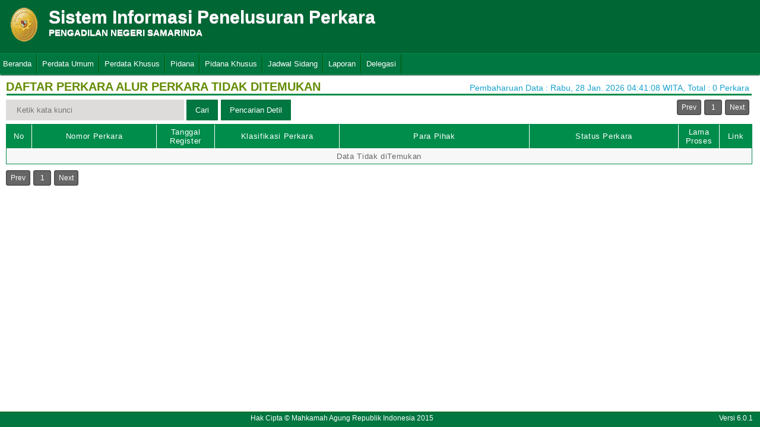

--- FILE ---
content_type: text/html; charset=UTF-8
request_url: http://sipp.pn-samarinda.go.id/list_perkara/type/YWdVMjd2b3ZZeHZCSFlTNkMxRTVOeVBTcE9TZUloQWFkUGdRM2ZEaEJvZEwwanRWcERtRE1pbUJLZ3ZrY2tvd0ZPMnVheTV6Y0l1TXhnWGRQQzlIREE9PQ==
body_size: 4810
content:
<html>
<head>
	<link rel="shortcut icon" href="https://sipp.pn-samarinda.go.id/resources/img/favicon.ico" type="image/png">
	<title>SIPP</title>
	<link rel="stylesheet" type="text/css" href="https://sipp.pn-samarinda.go.id/resources/css/style.css">
	<link rel="stylesheet" type="text/css" href="https://sipp.pn-samarinda.go.id/resources/css/table.css">
	<link rel="stylesheet" type="text/css" href="https://sipp.pn-samarinda.go.id/resources/css/date-css.css" />
	<link rel="stylesheet" type="text/css" href="https://sipp.pn-samarinda.go.id/resources/css/simplePagination.css">
	<script type="text/javascript" src="https://sipp.pn-samarinda.go.id/resources/js/jquery-1.7.1.min.js"></script>
	<script type="text/javascript" src="https://sipp.pn-samarinda.go.id/resources/js/jquery-sipp.js"></script>
	<script type="text/javascript" src="https://sipp.pn-samarinda.go.id/resources/js/jquery-ui-1.8.18.custom.min.js"></script>
	<script src="https://sipp.pn-samarinda.go.id/resources/js/Modernizr.js"></script>
	<script type="text/javascript" src="https://sipp.pn-samarinda.go.id/resources/js/jquery.idTabs.min.js"></script>
</head>
<div id="loading" class="popup_loading">
	<div style="margin: 0px auto;margin-left: 40%;margin-top: 15%;width:0;">
		<img src="https://sipp.pn-samarinda.go.id/resources/img/loading_ma.gif">
	</div>
</div>
<body>
	<script type="text/javascript">
		$("body").css({overflow: 'hidden'});
		$('#loading').fadeIn();
	</script>
	<div id="wrapper">
		<div id="atas">		
			<div class="logo">
				<a href="https://sipp.pn-samarinda.go.id/">
				<img src="https://sipp.pn-samarinda.go.id/resources/img/logo.png"></a>
			</div>
			<div class="front">
				<font><b>Sistem Informasi Penelusuran Perkara</b><span><br><strong>PENGADILAN NEGERI SAMARINDA</strong></br></span></font>
			</div>
			<div class="h_right">
			</div>
		</div>
		<div class="clear"></div>
	</div>
	<style type="text/css">
	.has-sub i{
		font-weight: bold;
		color:#defc3b;
		position: absolute;
		top:10px;
		left:7px;
	}
</style>
<div class="cssmenu"><ul><li class="has-sub"><a href="https://sipp.pn-samarinda.go.id/list_perkara">Beranda</a><ul></ul></li><li class="has-sub"><a href="#">Perdata Umum</a><ul><li class="has-sub"><a href="https://sipp.pn-samarinda.go.id/list_perkara/type/N0lZOHB3bTVNMXRPdFNqL0xJdkJxTDRTajNZVUZaVnFydnppSmc0aG9GSHc3RUliZGJQbVp6Rjh4cnczL0NwVWR1U0hHMDMzay85SWdJenVEZXNBclE9PQ==">Perdata Gugatan</a><ul></ul></li><li class="has-sub"><a href="https://sipp.pn-samarinda.go.id/list_perkara/type/MG5mNllPdDZyb0dnLzdHbEZUR0pjMmxkdmsybURNeVhMQlkzOVczSVRYM1dabTBNRU5tSHZPNzZxQk81V3cxdzFQblVkWDN0cHBGdmRibmx6ZGIvM0E9PQ==">Perdata Gugatan Sederhana</a><ul></ul></li><li class="has-sub"><a href="https://sipp.pn-samarinda.go.id/list_perkara/type/Y1c0NWsvM0lJdGtNdEkvcmQ4VkhMeFIxc3kwU3Rud3JSTkNVNEtnTTQrakxVSVI4ZWNMSTR5UENKc0lKSHpEME0xOWhscjZYZCtrY1VSRTcxNi9SVFE9PQ==">Perdata Gugatan Bantahan</a><ul></ul></li><li class="has-sub"><a href="https://sipp.pn-samarinda.go.id/list_perkara/type/OXYvYlJPOXlsSmlsMTlrcUxWdXBvRWhDWnFRMlVmMXVjNmduZW1qbEhyNHpRYm0wY3dHT1F2cHJaQmpWV2hGMi9TczRxSWQ5MkdjaGppN1ZPRUNrcWc9PQ==">Perdata Permohonan</a><ul></ul></li></ul></li><li class="has-sub"><a href="#">Perdata Khusus</a><ul><li class="has-sub"><a href="https://sipp.pn-samarinda.go.id/list_perkara/type/aU9CRytFeE5xRVdOUWhSVC8zT0hNYXFNbHBkTXRENE5za3hGZDk0cWladk9pQWxCc1kzaWZxbHFxUU95Um83QnpBZ1pHeG90QWE0OXBEWnE1bHJlTWc9PQ==">Hak Kekayaan Intelektual (HKI)</a><ul></ul></li><li class="has-sub"><a href="https://sipp.pn-samarinda.go.id/list_perkara/type/MWJIRmNJcnF0TTNPYzRycFNIM2hVdUxPMkR3cnJiUDdsbC95dTdFenNIQkpmM2wxQ3hrRFpqNDRZQmlxUjJURnVpY0FmVDRlMStUV3VTOVl4aDdqRWc9PQ==">Kepailitan & PKPU</a><ul></ul></li><li class="has-sub"><a href="https://sipp.pn-samarinda.go.id/list_perkara/type/WHlSaFZiRzFHbjFjT3kzdDBQQnhRd3RTYjBWNEFYcWlDUzBrUXB0U2lSVmlRS1kyMVNlVTgrWDUyTlBOVXFnSGZKcW9qL293NlNrK25Ld1BhNWd2NWc9PQ==">Pengadilan Hubungan Industrial (PHI)</a><ul></ul></li><li class="has-sub"><a href="https://sipp.pn-samarinda.go.id/list_perkara/type/bVpUL0daYmZRbjVmbWNkQW9NRWdFRmFQckorTHVqNnJkcDFuQjVmSUhJdlJxWjlIR0hjR2dWSWdXSXdFdXdseXZpdFJyTHJLWXVwY29YYjZLRjdqb0E9PQ==">KPPU</a><ul></ul></li></ul></li><li class="has-sub"><a href="#">Pidana</a><ul><li class="has-sub"><a href="https://sipp.pn-samarinda.go.id/list_perkara/type/R0EvS1o5Zzg4dnZWSFJ5M0lybjhQbjJhSy9sTC9Gb1NwZ0FLTG83OEFMejVRSE9JMFZINzB0dlJZcmlVRzl2Skt3WnE1K01qRHBMSnRRQzhEUXRFUGc9PQ==">Pidana Biasa</a><ul></ul></li><li class="has-sub"><a href="https://sipp.pn-samarinda.go.id/list_perkara/type/UG9ySzNkUEFuYWtYYlJwOCtqRnNvWFFSc2NHY2VLTUlZUWJrZ1dSenNHeVptTWdsb1hXbWtwMko3L3NFc3Fod3hzZ3R5MFVpNXBBTEdnRno1akFoeXc9PQ==">Pidana Singkat</a><ul></ul></li><li class="has-sub"><a href="https://sipp.pn-samarinda.go.id/list_perkara/type/Y2hoeFlqenJJWnBJYldIK3VDbnhtcE1lTzMreGl0cFdJc1BvVFdkd29odWM4YStYaXhGNXkrcngrUFJTVGZFNUROSnpLTE03VE1icEdvWEx5eUtha3c9PQ==">Pidana Cepat</a><ul></ul></li><li class="has-sub"><a href="https://sipp.pn-samarinda.go.id/list_perkara/type/RWMyYmFyeUhoSlo4cE5sQnY2SHRIVTBqT2o2WGZCQi8vdWZhM01tbExiUE4rdTZRQmVEd3FmekV0Znp5THcxNUtPMXlQZzdna0ZYS2lPTmhaMTN4Ymc9PQ==">Pidana Pra Peradilan</a><ul></ul></li><li class="has-sub"><a href="https://sipp.pn-samarinda.go.id/list_perkara/type/OGFxVGxQbkxnOHRBQnF3STdqNDlDZUw2S1ZHMVp5VGNBd2tBdUE2b0ZtbWl1QjNsemgxQmF2ZnZQYTYxUEEyNWY1eGszaFRqOHBsKy95SDJSUUpVdEE9PQ==">Perkara Lalu Lintas</a><ul></ul></li></ul></li><li class="has-sub"><a href="#">Pidana Khusus</a><ul><li class="has-sub"><a href="https://sipp.pn-samarinda.go.id/list_perkara/type/UXM5V0F6K3grdWZvT3NoOFhmYmRzMjMrZys4aTZOSTNhTXhJdnN6Tjlrc2xiRGx5eTVMbE1CQ1ZKUlhzWnBuUzFldDBTbGNpYzB4SmtyTTZSbnVNNlE9PQ==">Pidana Anak</a><ul></ul></li><li class="has-sub"><a href="https://sipp.pn-samarinda.go.id/list_perkara/type/cWp0WnlGbVErNUtCVnZ2NTBQWStzZjJuNGRkQlEyRzRWTmthVUhYY1FlMG9INWtVNDZreTVwWUdBWTdOYUoxdkcvWXJjbWZNSjU1cjJUSFhyb2dLT3c9PQ==">Tindak Pidana Korupsi</a><ul></ul></li><li class="has-sub"><a href="https://sipp.pn-samarinda.go.id/list_perkara/type/NDNqZ3N6Q3I1S1NDWUF4UFFleGlwb0RLZFZyVExvZGpJYVEzblZUc3V6c1RIVktiWXJqVk9aRFJqODkwdDNoaDhqV1FKQzU2Wk5HOXRGWTNTbCtvRHc9PQ==">Pidana Perikanan</a><ul></ul></li><li class="has-sub"><a href="https://sipp.pn-samarinda.go.id/list_perkara/type/ekpNZW1oQ3JSSm1ycFJsbmh1NW5reERhUC9kaDFZOXNOY0VhQnFNRUNUMmk3OFRsMXlQL2psWlpCcFdrckJPYUxZb09lSWRkOFpHcDBMS1FUSU1ncXc9PQ==">Hak Asasi Manusia</a><ul></ul></li></ul></li><li class="has-sub"><a href="https://sipp.pn-samarinda.go.id/list_jadwal_sidang">Jadwal Sidang</a><ul></ul></li><li class="has-sub"><a href="#">Laporan</a><ul><li class="has-sub"><a href="https://sipp.pn-samarinda.go.id/statistik_perkara">Statistik Perkara</a><ul></ul></li></ul></li><li class="has-sub"><a href="#">Delegasi</a><ul><li class="has-sub"><a href="https://sipp.pn-samarinda.go.id/list_delegasi/type/bUxPbzIwa1pSK281cUFyK1g1cnlWbmxqL0hKWmcwRElWc3B1SFprN1BjamVXTWtNQm9uMjNFRzhiZE9uWERwSGpQd2lwaGZXOElUdGpyVlQ3cU1jZlE9PQ==">Delegasi Keluar</a><ul></ul></li><li class="has-sub"><a href="https://sipp.pn-samarinda.go.id/list_delegasi/type/aDhCS0RZcWQ4T3FFNGdmNURKWDhhNXJCaHM5UWcrQkZYcjQ2eUd6OWxJV2JLaVN3a1dtVGwySStiWFZZVVBiVmZPeHg4S2hXNjd1RXhlaHAwRy94aXc9PQ==">Delegasi Masuk</a><ul></ul></li></ul></li></ul></div>
<script type="text/javascript">
$()
  $(window).bind("scroll", function() {
  if ($(window).scrollTop() + 50 > 110) {
    $(".cssmenu").addClass("menufixed");
    $(".cssmenu").removeClass("has-sub");
    
  } else {
    $(".cssmenu").removeClass("menufixed");
  }
  
});

</script>
	<div id="content"><div id="konten">
	<div id="pageTitle">
		<b>DAFTAR PERKARA ALUR PERKARA TIDAK DITEMUKAN</b>
	</div>
	<div id="right">
    	<div class="total_perkara">
        	Pembaharuan Data : Rabu, 28 Jan. 2026 04:41:08 WITA, Total : 0 Perkara
    	</div>
	</div>
    <br>
<link rel="stylesheet" type="text/css" href="https://sipp.pn-samarinda.go.id/resources/css/simplePagination.css">
<hr class="thick-line" style="clear:both;">
<div id="left">
	<form action="https://sipp.pn-samarinda.go.id/list_perkara/search" method="post" accept-charset="utf-8">
		<input name="search_keyword" value="" id="search-box" size="50" placeholder="  Ketik kata kunci  " type="text">
		<input name="enc" value="N2VrUVdNUG9WVy9nd1RpWDFHbkJoQlRTWkZCVFhVQTNOOXZoYkk3QXdLSDZyVmJsSDI5eU03aDI3Q2ZLRGFqV2NQMExERjI2MTY5NktuUk9FcVBIY0E9PQ==" type="hidden">
		<span></span>
		<input name="" value="Cari" id="search-btn1" type="submit">
	</form>
</div>
<div id="left">
<input type="submit" onClick="popup_form('https://sipp.pn-samarinda.go.id/search/N2VrUVdNUG9WVy9nd1RpWDFHbkJoQlRTWkZCVFhVQTNOOXZoYkk3QXdLSDZyVmJsSDI5eU03aDI3Q2ZLRGFqV2NQMExERjI2MTY5NktuUk9FcVBIY0E9PQ==');" value="Pencarian Detil" id="search-btn1"></input>
</div>
<div id="pages">
    <div id="selector"></div>
</div>

<div class="cssTable">
	<table id="tablePerkaraAll">
		<col  width="3%" />
        <col  width="15%" />
        <col  width="7%" />
        <col  width="15%" />
        <col  width="23%" />
        <col  width="18%" />
        <col  width="5%" />
        <col  width="4%" />
		<tbody>
			<tr>
				<td>No</td>
				<td onclick="sorting(1)">Nomor Perkara</td>
				<td onclick="sorting(2)">Tanggal Register</td>
				<td onclick="sorting(3)">Klasifikasi Perkara</td>
				<td onclick="sorting(4)">Para Pihak</td>
				<td onclick="sorting(6)">Status Perkara</td>
				<td onclick="sorting(7)">Lama Proses</td>
				<td>Link</td>
			</tr>
			<tr><td colspan='8' align='center'>Data Tidak diTemukan</td></tr>		</tbody>
	</table>
</div>
<div id="pages_bottom" style="width:100%;padding-left:5px;padding-top:5px;">
    <div id="selector_bottom"></div>
</div>
<script type="text/javascript">
	function sorting(col){
		window.open('https://sipp.pn-samarinda.go.id/list_perkara/sort/'+col+'/N2VrUVdNUG9WVy9nd1RpWDFHbkJoQlRTWkZCVFhVQTNOOXZoYkk3QXdLSDZyVmJsSDI5eU03aDI3Q2ZLRGFqV2NQMExERjI2MTY5NktuUk9FcVBIY0E9PQ==/key','_self')
	}
		function searchDetilShow(){
		popup_form('https://sipp.pn-samarinda.go.id/search/N2VrUVdNUG9WVy9nd1RpWDFHbkJoQlRTWkZCVFhVQTNOOXZoYkk3QXdLSDZyVmJsSDI5eU03aDI3Q2ZLRGFqV2NQMExERjI2MTY5NktuUk9FcVBIY0E9PQ==');
	}
	$('#cetak_perkara_list').click(function(){
		window.open('https://sipp.pn-samarinda.go.id/perkara_list_cetak/cetak/1/N2VrUVdNUG9WVy9nd1RpWDFHbkJoQlRTWkZCVFhVQTNOOXZoYkk3QXdLSDZyVmJsSDI5eU03aDI3Q2ZLRGFqV2NQMExERjI2MTY5NktuUk9FcVBIY0E9PQ==/key','_self')
	});
	function popup_informasi(){	
		popup_form('https://sipp.pn-samarinda.go.id/detil_perkara/informasi');
	}
</script>

<script type="text/javascript" src="https://sipp.pn-samarinda.go.id/resources/js/jquery.simplePagination.js"></script>


<script type="text/javascript">
$(function() {
    var totalPage = '0';
    var page = '1';
    $('#selector').pagination({
        items: totalPage,
        itemsOnPage: 20,
        displayedPages: 3,
        cssStyle: 'light-theme',
        currentPage:page,
        onPageClick: function(pageNumber){
            window.open('https://sipp.pn-samarinda.go.id/list_perkara/page/'+pageNumber+'/N2VrUVdNUG9WVy9nd1RpWDFHbkJoQlRTWkZCVFhVQTNOOXZoYkk3QXdLSDZyVmJsSDI5eU03aDI3Q2ZLRGFqV2NQMExERjI2MTY5NktuUk9FcVBIY0E9PQ==/key/col/2','_self')
        	}
        });
    $('#selector_bottom').pagination({
        items: totalPage,
        itemsOnPage: 50,
        displayedPages: 3,
        cssStyle: 'light-theme',
        currentPage:page,
        onPageClick: function(pageNumber){
            window.open('https://sipp.pn-samarinda.go.id/list_perkara/page/'+pageNumber+'/N2VrUVdNUG9WVy9nd1RpWDFHbkJoQlRTWkZCVFhVQTNOOXZoYkk3QXdLSDZyVmJsSDI5eU03aDI3Q2ZLRGFqV2NQMExERjI2MTY5NktuUk9FcVBIY0E9PQ==/key/col/2','_self')
        	}
        });
    });
</script>
</div>
	<div id="footer">
		<table width="100%">
			<tr>
				<td width="90%" align="center" style="font-size: 12px;vertical-align:middle;">Hak Cipta &copy; Mahkamah Agung Republik Indonesia 2015</td>
			    <td width="10%" align="right" style="font-size: 12px;padding-right:30px;vertical-align:middle;padding-right:10px;">Versi 6.0.1</td>
			</tr>
		</table>
	</div>
	</div>
</body>
<script type="text/javascript">
$( document ).ready(function() {
    $("body").css({ overflow: 'inherit' })
	$('#loading').fadeOut();
	$('a').click(function(event){
		var id = $(this).attr('id');
		if($(this).attr('href')!='#' && $(this).attr('href').substring(1,0)!='#' && id !='noLoading'){
			openLoadingDialog()
		}
	});
});

function closeLoading(){
    $("body").css({ overflow: 'inherit' })
    $('#loading').fadeOut();
}

function openLoadingDialog(){
	$("body").css({overflow: 'hidden'});
	$('#loading').fadeIn();
}

</script>
</html>